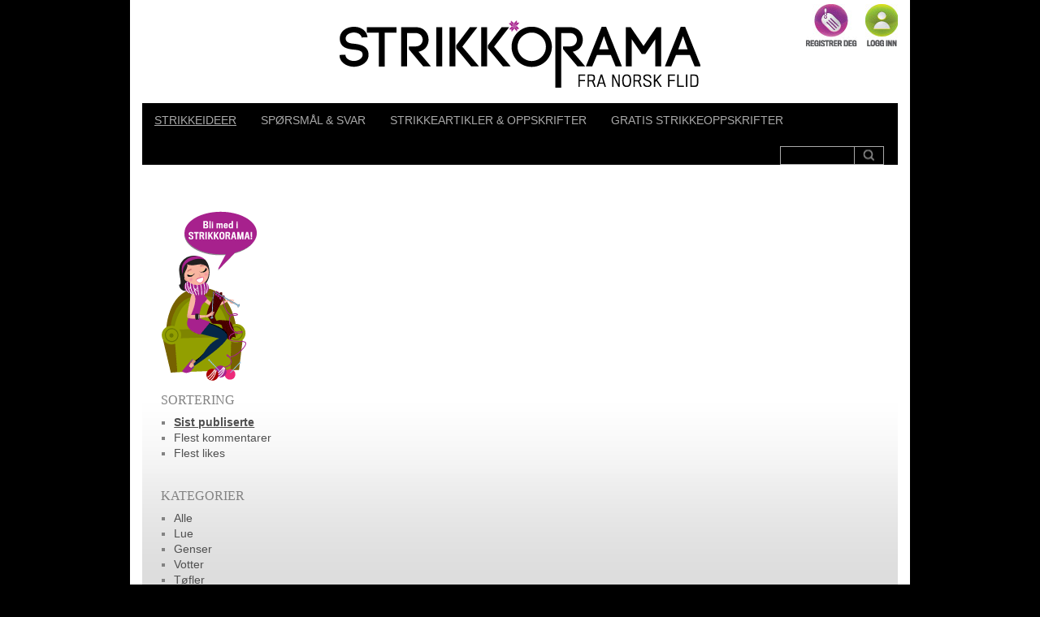

--- FILE ---
content_type: text/html; charset=utf-8
request_url: http://www.strikkorama.no/strikkeideer/hege/?Sorter=Nyeste&Kategori=Tilbeh%EF%BF%BD%EF%BF%BD%EF%BF%BD%EF%BF%BD%EF%BF%BD%EF%BF%BDr
body_size: 11192
content:


<!DOCTYPE html>
<html lang="nb-NO">
    <head id="ctl00_Head1"><title>
	hege - Strikkeideer - Strikkorama
</title><meta http-equiv="Content-Type" content="text/html; charset=utf-8" /><link rel="shortcut icon" href="/fileshare/filarkivroot/strikkorama/ressurser/favicon.ico" /><link rel="apple-touch-icon" href="/fileshare/filarkivroot/strikkorama/ressurser/favicon_iphone.png" /><meta http-equiv="X-UA-Compatible" content="IE=edge; chrome=1" />
		<!-- Enable if mobileversion is current 
		<meta name="viewport" content="width=device-width" />
		-->
        <script type="text/javascript" src="http://ajax.googleapis.com/ajax/libs/jquery/1.7/jquery.js"></script>
        <script type="text/javascript" src="/Customers/Default/Scripts/jquery.bnet.js"></script>
        <script type="text/javascript" src="/Customers/Default/Scripts/bNetVotes.js"></script>
        <script type="text/javascript" src="/Customers/Default/Scripts/jquery.bnet.js"></script>
        <meta name='twitter:card' content='summary' /><meta property='og:title' content='hege' /><meta property='twitter:title' content='hege' /><meta property='og:type' content='website' /><meta property='og:url' content='http://www.strikkorama.no/strikkeideer/hege/?Sorter=Nyeste&Kategori=Tilbeh%ef%bf%bd%ef%bf%bd%ef%bf%bd%ef%bf%bd%ef%bf%bd%ef%bf%bdr' /><meta name='twitter:url' content='http://www.strikkorama.no/strikkeideer/hege/?Sorter=Nyeste&Kategori=Tilbeh%ef%bf%bd%ef%bf%bd%ef%bf%bd%ef%bf%bd%ef%bf%bd%ef%bf%bdr' /><meta property='og:site_name' content='Strikkorama' /><meta name='twitter:site' content='Strikkorama' /><script type="text/javascript" src="/Customers/HUNF/Strikkorama/Scripts/FileCombiner.axd?folder=~/Customers/HUNF/Strikkorama/Scripts&recycleticks=639042088673052647"></script><script src="/Customers/Default/Scripts/bnet.directedit.min.js" async></script><script>
(function(i,s,o,g,r,a,m){i['GoogleAnalyticsObject']=r;i[r]=i[r]||function(){
(i[r].q=i[r].q||[]).push(arguments)},i[r].l=1*new Date();a=s.createElement(o),
m=s.getElementsByTagName(o)[0];a.async=1;a.src=g;m.parentNode.insertBefore(a,m)
})(window,document,'script','//www.google-analytics.com/analytics.js','ga');
ga('create', 'UA-1815359-3', 'www.strikkorama.no');
ga('require', 'linkid', 'linkid.js');
ga('send', 'pageview');
</script>
<link href="/Customers/HUNF/Strikkorama/Skin/FileCombiner.axd?folder=~/Customers/HUNF/Strikkorama/Skin&recycleticks=639042088673052647" rel="stylesheet" type="text/css" /></head>
	<!--[if IE 7 ]>    <body class="ie7"> <![endif]-->
	<!--[if IE 8 ]>    <body class="ie8"> <![endif]-->
	<!--[if IE 9 ]>    <body class="ie9"> <![endif]-->
	<!--[if (gt IE 9)|!(IE)]><!--> <body> <!--<![endif]-->
	<div id="fb-root"></div>
	<script>	(function (d, s, id) {
			var js, fjs = d.getElementsByTagName(s)[0];
			if (d.getElementById(id)) return;
			js = d.createElement(s); js.id = id;
			js.src = "//connect.facebook.net/nb_NO/all.js#xfbml=1&appId=130977880259303";
			fjs.parentNode.insertBefore(js, fjs);
		} (document, 'script', 'facebook-jssdk'));</script>
        <form name="aspnetForm" method="post" action="/strikkeideer/hege/?Sorter=Nyeste&amp;Kategori=Tilbeh%EF%BF%BD%EF%BF%BD%EF%BF%BD%EF%BF%BD%EF%BF%BD%EF%BF%BDr" id="aspnetForm">
<div>
<input type="hidden" name="ctl00_RadScriptManager1_TSM" id="ctl00_RadScriptManager1_TSM" value="" />
<input type="hidden" name="__EVENTTARGET" id="__EVENTTARGET" value="" />
<input type="hidden" name="__EVENTARGUMENT" id="__EVENTARGUMENT" value="" />
<input type="hidden" name="__VIEWSTATE" id="__VIEWSTATE" value="0C8f3tP2aKSIh6qoAPoVTohmrLW9+LKiUj6SQog/ePEFAEecvsi1VSWc30ymveoy+3V5skKqiKNBee2ySWQz7VWcDtv59oY8x24UWB9WtxDQlhe3qE01wfwa4XniRh67LB+smaEgJnYMhi1QaO3xlUl/y2/ijgcVSO8wJLjYwLgPU4TwRBDR0TFqD75yf880qPL1muXR1bjpgav3s9aAB5zOJkIr4zbDJx+Qk6ckE4tS26zbPkwgV847YAdnvUGQaqGKYZ5K0RkEVmdFGmX3udLi64QLYZX7aC7vYyCrfV5IEV7D" />
</div>

<script type="text/javascript">
//<![CDATA[
var theForm = document.forms['aspnetForm'];
if (!theForm) {
    theForm = document.aspnetForm;
}
function __doPostBack(eventTarget, eventArgument) {
    if (!theForm.onsubmit || (theForm.onsubmit() != false)) {
        theForm.__EVENTTARGET.value = eventTarget;
        theForm.__EVENTARGUMENT.value = eventArgument;
        theForm.submit();
    }
}
//]]>
</script>


<script src="/WebResource.axd?d=pynGkmcFUV13He1Qd6_TZOrh3azhkqWZ6D_1BG4xkoV8RUQaYP5nspsdH2Rhn2IKjzEaKA2&amp;t=638901608248157332" type="text/javascript"></script>


<script src="/Telerik.Web.UI.WebResource.axd?_TSM_HiddenField_=ctl00_RadScriptManager1_TSM&amp;compress=1&amp;_TSM_CombinedScripts_=%3b%3bSystem.Web.Extensions%2c+Version%3d4.0.0.0%2c+Culture%3dneutral%2c+PublicKeyToken%3d31bf3856ad364e35%3anb-NO%3aa8328cc8-0a99-4e41-8fe3-b58afac64e45%3aea597d4b%3ab25378d2" type="text/javascript"></script>
<script type="text/javascript">
//<![CDATA[
if (typeof(Sys) === 'undefined') throw new Error('ASP.NET Ajax client-side framework failed to load.');
//]]>
</script>

<div>

	<input type="hidden" name="__VIEWSTATEGENERATOR" id="__VIEWSTATEGENERATOR" value="6011826E" />
	<input type="hidden" name="__SCROLLPOSITIONX" id="__SCROLLPOSITIONX" value="0" />
	<input type="hidden" name="__SCROLLPOSITIONY" id="__SCROLLPOSITIONY" value="0" />
	<input type="hidden" name="__EVENTVALIDATION" id="__EVENTVALIDATION" value="bnDl9aBFCftwUTyEYodj5KkMM6h64rUDalPWSZWP12Y0IXzpxFdQIpouWBo0hKs4nz/eBAqKuQztL4yIp6zG130NmmyD0TCUfH8W1obBYnQajZwt+Na8moiJpITEnzD6CaPzU4R5YK4obcVh7pkXGJwpJSs=" />
</div>
            
            
            <div id="OuterWrapper">
                <script type="text/javascript">
//<![CDATA[
Sys.WebForms.PageRequestManager._initialize('ctl00$RadScriptManager1', 'aspnetForm', [], [], [], 90, 'ctl00');
//]]>
</script>

                
                

<div id="Header">
	<div id="UserLogin" class="">
		

<div class="loginview">

    
            <a id="ctl00_ctl07_ctl00_m_link_login" class="loginlink login" href="../../logg-inn">Logg inn</a>
            <a id="ctl00_ctl07_ctl00_m_link_register" class="loginlink register" href="../../registrering">Registrer</a>
        
    <input type="hidden" name="ctl00$ctl07$ctl00$myPageTextDefaultValue" id="ctl00_ctl07_ctl00_myPageTextDefaultValue" value="Minside" />    
</div>
	</div>

	<div id="LogoWrapper">
		<a href="/" title="Til startsiden" id="Logo"><img src="/fileshare/filarkivroot/Strikkorama/Ressurser/logo_strikkorama.gif" alt="" /></a>
		<a href="http://www.norskflid.no" title="Til Norsk Flid" id="LogoNorskFlid"><img src="/fileshare/filarkivroot/Strikkorama/Ressurser/logo_norskflid.gif" alt="" /></a>
	</div>

	<div id="HeaderInner">
		<ul class="menu  level1 menuitems10" id="Menu">
	<li class="item1 active itemid-6707"><a href="/strikkeideer/" >Strikkeideer</a></li>
	<li class="item2 itemid-6701"><a href="/spoersmaal-svar/" >Spørsmål & svar</a></li>
	<li class="item3 itemid-6710"><a href="/strikkeartikler-oppskrifter/" >Strikkeartikler & oppskrifter</a></li>
	<li class="item4 itemid-7073"><a href="/gratis-strikkeoppskrifter/" >Gratis strikkeoppskrifter</a></li>
</ul>


		<div id="BnetSearch">
			<input name="ctl00$ctl07$SearchInput" type="text" id="ctl00_ctl07_SearchInput" />
			<input type="submit" name="ctl00$ctl07$ctl02" value="Søk" />
		</div>
	</div>
</div>


                
                <div id="InnerWrapper" class="oneCol">
                    
                    <div id="ContentContainer">
                        
    


<div class="leftCol col">

    
    <a href="/registrering/" id="RegistrerCallToAction" title="Bli med i vårt Strikkorama! Registrer deg her">
        <img src="/customers/hunf/strikkorama/skin/images/knitting_lady.gif" alt="Strikkedame" />
    </a>
    

    <h3>Sortering</h3>
    <ul class="sort">
        <li class='selected'><a href="?Sorter=Nyeste&Kategori=Tilbeh������r">Sist publiserte</a></li>
        <li ><a href="?Sorter=Kommentarer&Kategori=Tilbeh������r">Flest kommentarer</a></li>
        <li ><a href="?Sorter=Likes&Kategori=Tilbeh������r">Flest likes</a></li>
    </ul>

    <h3>Kategorier</h3>
    <ul class="sort">
        <li >
            <a href="?Kategori=Alle&Sorter=Nyeste">Alle</a>
        </li>
        
        <li >
            <a href="?Kategori=Lue&Sorter=Nyeste">
                Lue
            </a>
        </li>
        
        <li >
            <a href="?Kategori=Genser&Sorter=Nyeste">
                Genser
            </a>
        </li>
        
        <li >
            <a href="?Kategori=Votter&Sorter=Nyeste">
                Votter
            </a>
        </li>
        
        <li >
            <a href="?Kategori=Tøfler&Sorter=Nyeste">
                Tøfler
            </a>
        </li>
        
        <li >
            <a href="?Kategori=Jakke&Sorter=Nyeste">
                Jakke
            </a>
        </li>
        
        <li >
            <a href="?Kategori=Interiør&Sorter=Nyeste">
                Interiør
            </a>
        </li>
        
        <li >
            <a href="?Kategori=Baby&Sorter=Nyeste">
                Baby
            </a>
        </li>
        
        <li >
            <a href="?Kategori=Barn&Sorter=Nyeste">
                Barn
            </a>
        </li>
        
        <li >
            <a href="?Kategori=Tilbehør&Sorter=Nyeste">
                Tilbehør
            </a>
        </li>
        
        <li >
            <a href="?Kategori=Skjerf/sjal/hals&Sorter=Nyeste">
                Skjerf/sjal/hals
            </a>
        </li>
        
        <li >
            <a href="?Kategori=Annet&Sorter=Nyeste">
                Annet
            </a>
        </li>
        
    </ul>

</div>
<div class="centerCol col">

    <div id="IdeaList">
        
        <p>Beklager, fant ingen strikkeideer! </p>
        
        <p>
            <a href="/logg-inn/" title="Bli med i vårt Strikkorama">Logg deg inn for å legge til dine ideer</a>
            Har du ikke bruker? <a href="/registrering/" title="Bli med i vårt Strikkorama">Registrer deg her!</a>
        </p>
        
    </div>


</div>

    

                    </div>
                </div>
            </div>
			

<div id="Footer">
    <div class="inner">
		

<div id="BennettSign">
	<a href="http://www.bnet.no" id="ctl00_ctl08_ctl00_Cmslink" title="CMS" target="_blank">CMS</a> : 
	<a href="http://www.bennett.no" id="ctl00_ctl08_ctl00_Designlink" title="Webdesign" target="_blank">Webdesign</a> :  
	<a href="http://www.bennett.no" id="ctl00_ctl08_ctl00_Weblink" title="Bennett Reklamebyrå AS" target="_blank">Bennett</a>
</div>
	</div>
</div>
            
        

<script type="text/javascript">
//<![CDATA[
window.__TsmHiddenField = $get('ctl00_RadScriptManager1_TSM');
theForm.oldSubmit = theForm.submit;
theForm.submit = WebForm_SaveScrollPositionSubmit;

theForm.oldOnSubmit = theForm.onsubmit;
theForm.onsubmit = WebForm_SaveScrollPositionOnSubmit;
//]]>
</script>
</form>
    </body>
</html>

--- FILE ---
content_type: application/x-javascript
request_url: http://www.strikkorama.no/Customers/HUNF/Strikkorama/Scripts/FileCombiner.axd?folder=~/Customers/HUNF/Strikkorama/Scripts&recycleticks=639042088673052647
body_size: 2511
content:
/**
 * --------------------------------------------------------------------
 * jQuery-Plugin "pngFix"
 * Version: 1.2, 09.03.2009
 * by Andreas Eberhard, andreas.eberhard@gmail.com
 *                      http://jquery.andreaseberhard.de/
 *
 * Copyright (c) 2007 Andreas Eberhard
 * Licensed under GPL (http://www.opensource.org/licenses/gpl-license.php)
 *
 * Changelog:
 *    09.03.2009 Version 1.2
 *    - Update for jQuery 1.3.x, removed @ from selectors
 *    11.09.2007 Version 1.1
 *    - removed noConflict
 *    - added png-support for input type=image
 *    - 01.08.2007 CSS background-image support extension added by Scott Jehl, scott@filamentgroup.com, http://www.filamentgroup.com
 *    31.05.2007 initial Version 1.0
 * --------------------------------------------------------------------
 * @example $(function(){$(document).pngFix();});
 * @desc Fixes all PNG's in the document on document.ready
 *
 * jQuery(function(){jQuery(document).pngFix();});
 * @desc Fixes all PNG's in the document on document.ready when using noConflict
 *
 * @example $(function(){$('div.examples').pngFix();});
 * @desc Fixes all PNG's within div with class examples
 *
 * @example $(function(){$('div.examples').pngFix( { blankgif:'ext.gif' } );});
 * @desc Fixes all PNG's within div with class examples, provides blank gif for input with png
 * --------------------------------------------------------------------
 */

(function($) {

jQuery.fn.pngFix = function(settings) {

	// Settings
	settings = jQuery.extend({
		blankgif: 'blank.gif'
	}, settings);

	var ie55 = (navigator.appName == "Microsoft Internet Explorer" && parseInt(navigator.appVersion) == 4 && navigator.appVersion.indexOf("MSIE 5.5") != -1);
	var ie6 = (navigator.appName == "Microsoft Internet Explorer" && parseInt(navigator.appVersion) == 4 && navigator.appVersion.indexOf("MSIE 6.0") != -1);

	if (jQuery.browser.msie && (ie55 || ie6)) {

		//fix images with png-source
		jQuery(this).find("img[src$=.png]").each(function() {

			jQuery(this).attr('width',jQuery(this).width());
			jQuery(this).attr('height',jQuery(this).height());

			var prevStyle = '';
			var strNewHTML = '';
			var imgId = (jQuery(this).attr('id')) ? 'id="' + jQuery(this).attr('id') + '" ' : '';
			var imgClass = (jQuery(this).attr('class')) ? 'class="' + jQuery(this).attr('class') + '" ' : '';
			var imgTitle = (jQuery(this).attr('title')) ? 'title="' + jQuery(this).attr('title') + '" ' : '';
			var imgAlt = (jQuery(this).attr('alt')) ? 'alt="' + jQuery(this).attr('alt') + '" ' : '';
			var imgAlign = (jQuery(this).attr('align')) ? 'float:' + jQuery(this).attr('align') + ';' : '';
			var imgHand = (jQuery(this).parent().attr('href')) ? 'cursor:hand;' : '';
			if (this.style.border) {
				prevStyle += 'border:'+this.style.border+';';
				this.style.border = '';
			}
			if (this.style.padding) {
				prevStyle += 'padding:'+this.style.padding+';';
				this.style.padding = '';
			}
			if (this.style.margin) {
				prevStyle += 'margin:'+this.style.margin+';';
				this.style.margin = '';
			}
			var imgStyle = (this.style.cssText);

			strNewHTML += '<span '+imgId+imgClass+imgTitle+imgAlt;
			strNewHTML += 'style="position:relative;white-space:pre-line;display:inline-block;background:transparent;'+imgAlign+imgHand;
			strNewHTML += 'width:' + jQuery(this).width() + 'px;' + 'height:' + jQuery(this).height() + 'px;';
			strNewHTML += 'filter:progid:DXImageTransform.Microsoft.AlphaImageLoader' + '(src=\'' + jQuery(this).attr('src') + '\', sizingMethod=\'scale\');';
			strNewHTML += imgStyle+'"></span>';
			if (prevStyle != ''){
				strNewHTML = '<span style="position:relative;display:inline-block;'+prevStyle+imgHand+'width:' + jQuery(this).width() + 'px;' + 'height:' + jQuery(this).height() + 'px;'+'">' + strNewHTML + '</span>';
			}

			jQuery(this).hide();
			jQuery(this).after(strNewHTML);

		});

		// fix css background pngs
		jQuery(this).find("*").each(function(){
			var bgIMG = jQuery(this).css('background-image');
			if(bgIMG.indexOf(".png")!=-1){
				var iebg = bgIMG.split('url("')[1].split('")')[0];
				jQuery(this).css('background-image', 'none');
				jQuery(this).get(0).runtimeStyle.filter = "progid:DXImageTransform.Microsoft.AlphaImageLoader(src='" + iebg + "',sizingMethod='scale')";
			}
		});
		
		//fix input with png-source
		jQuery(this).find("input[src$=.png]").each(function() {
			var bgIMG = jQuery(this).attr('src');
			jQuery(this).get(0).runtimeStyle.filter = 'progid:DXImageTransform.Microsoft.AlphaImageLoader' + '(src=\'' + bgIMG + '\', sizingMethod=\'scale\');';
   		jQuery(this).attr('src', settings.blankgif)
		});
	
	}
	
	return jQuery;

};

})(jQuery);
/// <reference path="../../Default/Scripts/jquery-1.4.1-vsdoc.js" />
/// <reference path="../../Default/Scripts/jquery.bnet-vsdoc.js" />

// PNG fix for IE
$(document).ready(function () {
    $(document).pngFix();

    $(".likeBtn").click(function () {
        var $this = $(this);
        if ($this.hasClass("liked"))
            return;

        var itemId = $this.data("itemid");
        bNetVote.AddUserVote(itemId,
            function () {
                $this.addClass("liked");
                $this.text("- Du liker denne!");
            }, function (msg) {
                alert(msg);
            });
        });

    $("input[readonly='readonly']").addClass("inactive");

    //Twitter feed (Commented out due to 410 Gone response from twitter. Shit not working anymore. Hilsen Tore og Christel :)
    //var st = setInterval(function () {
    //    bNet.twitter.search("strikk", "updateTwitter");
    //}, 60000);

 });

 function updateTwitter(data) {
     var tweets = data.results;
     $("#twitterSearchScript").remove();
     var lastTweetId = $("#TwitterListContainer li:first").data("tweetid");
     var lastTweetFound = false;
     for (i = tweets.length; i--; ) {
         if (tweets[i].id == lastTweetId)
             lastTweetFound = true;

         if (lastTweetFound && tweets[i].id != lastTweetId) {
             var $tweet = $("<li>");
             $tweet
                .css({
                    "position": "absolute",
                    "opacity": 0,
                    "left": 0
                })
                .attr("data-tweetid", tweets[i].id)
                .append("<p>")
                .find("p")
                    .append("<a class='username' target='_blank' href='http://www.twitter.com/" + tweets[i].from_user + "'>@" + tweets[i].from_user + "</a>: ")
                    .append(linkTweets(tweets[i].text))
                    .end()
                .prependTo("#TwitterListContainer ul");

             var width = $tweet.width() + 40; //40px margin+padding
             $("#TwitterListContainer ul").animate({ "padding-left": width }, function () {
                 $tweet.animate({ opacity: 1 }, function () {
                     $("#TwitterListContainer ul").removeAttr("style");
                     $tweet.removeAttr("style");
                 });
             });

             return; //we only want to append one tweet at the time
         }
     }
 }

 function linkTweets(tweet) {
     tweet = tweet.replace(/http:\/\/\S+/g, '<a href="$&" target="_blank">$&</a>')
                 .replace(/(@)(\w+)/g, '@<a href="http://twitter.com/$2" target="_blank">$2</a>')
                 .replace(/(#)(\w+)/g, '#<a href="http://search.twitter.com/search?q=%23$2" target="_blank">$2</a>')
                 .replace(/^\w+/, '<a href="http://twitter.com/$&" target="_blank">$&</a>');
     return tweet;
 }